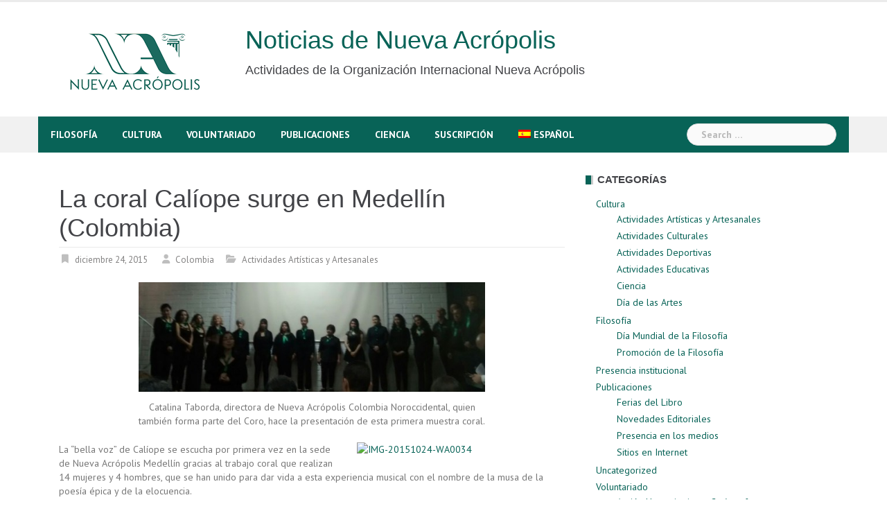

--- FILE ---
content_type: text/html; charset=UTF-8
request_url: https://news.acropolis.org/es/2015/la-coral-caliope-surge-en-medellin-colombia/
body_size: 15779
content:
<!DOCTYPE html>
<html lang="es-ES">
<head>
<meta charset="UTF-8">
<meta name="viewport" content="width=device-width, initial-scale=1">
<link rel="profile" href="https://gmpg.org/xfn/11">
<link rel="pingback" href="https://news.acropolis.org/xmlrpc.php">

<meta name='robots' content='index, follow, max-image-preview:large, max-snippet:-1, max-video-preview:-1' />
<link rel="alternate" hreflang="es-es" href="https://news.acropolis.org/es/2015/la-coral-caliope-surge-en-medellin-colombia/" />
<link rel="alternate" hreflang="en-us" href="https://news.acropolis.org/2016/the-calliope-choir-performs-in-medellin-colombia/" />
<link rel="alternate" hreflang="x-default" href="https://news.acropolis.org/2016/the-calliope-choir-performs-in-medellin-colombia/" />

	<!-- This site is optimized with the Yoast SEO plugin v26.8 - https://yoast.com/product/yoast-seo-wordpress/ -->
	<title>La coral Calíope surge en Medellín (Colombia) - Noticias de Nueva Acrópolis</title>
	<link rel="canonical" href="https://news.acropolis.org/2016/the-calliope-choir-performs-in-medellin-colombia/" />
	<meta name="twitter:card" content="summary_large_image" />
	<meta name="twitter:title" content="La coral Calíope surge en Medellín (Colombia) - Noticias de Nueva Acrópolis" />
	<meta name="twitter:description" content="La &#8220;bella voz&#8221; de Calíope se escucha por primera vez en la sede de Nueva Acrópolis Medellín gracias al trabajo coral que realizan 14 mujeres y 4 hombres, que se han [&hellip;]" />
	<meta name="twitter:image" content="https://news.acropolis.org/wp-content/uploads/2015/12/IMG-20151024-WA0033.jpg" />
	<meta name="twitter:label1" content="Escrito por" />
	<meta name="twitter:data1" content="Colombia" />
	<meta name="twitter:label2" content="Tiempo de lectura" />
	<meta name="twitter:data2" content="1 minute" />
	<script type="application/ld+json" class="yoast-schema-graph">{"@context":"https://schema.org","@graph":[{"@type":"Article","@id":"https://news.acropolis.org/2016/the-calliope-choir-performs-in-medellin-colombia/#article","isPartOf":{"@id":"https://news.acropolis.org/2016/the-calliope-choir-performs-in-medellin-colombia/"},"author":{"name":"Colombia","@id":"https://news.acropolis.org/#/schema/person/34a71b82a591a112f5fef5f84e884328"},"headline":"La coral Calíope surge en Medellín (Colombia)","datePublished":"2015-12-24T17:26:34+00:00","mainEntityOfPage":{"@id":"https://news.acropolis.org/2016/the-calliope-choir-performs-in-medellin-colombia/"},"wordCount":167,"commentCount":0,"image":{"@id":"https://news.acropolis.org/2016/the-calliope-choir-performs-in-medellin-colombia/#primaryimage"},"thumbnailUrl":"https://news.acropolis.org/wp-content/uploads/2015/12/IMG-20151024-WA0033.jpg","keywords":["Calíope","coros","Nueva Acrópolis Colombia","Nueva Acrópolis Medellín"],"articleSection":["Actividades Artísticas y Artesanales"],"inLanguage":"es-ES","potentialAction":[{"@type":"CommentAction","name":"Comment","target":["https://news.acropolis.org/2016/the-calliope-choir-performs-in-medellin-colombia/#respond"]}]},{"@type":"WebPage","@id":"https://news.acropolis.org/2016/the-calliope-choir-performs-in-medellin-colombia/","url":"https://news.acropolis.org/2016/the-calliope-choir-performs-in-medellin-colombia/","name":"La coral Calíope surge en Medellín (Colombia) - Noticias de Nueva Acrópolis","isPartOf":{"@id":"https://news.acropolis.org/#website"},"primaryImageOfPage":{"@id":"https://news.acropolis.org/2016/the-calliope-choir-performs-in-medellin-colombia/#primaryimage"},"image":{"@id":"https://news.acropolis.org/2016/the-calliope-choir-performs-in-medellin-colombia/#primaryimage"},"thumbnailUrl":"https://news.acropolis.org/wp-content/uploads/2015/12/IMG-20151024-WA0033.jpg","datePublished":"2015-12-24T17:26:34+00:00","author":{"@id":"https://news.acropolis.org/#/schema/person/34a71b82a591a112f5fef5f84e884328"},"breadcrumb":{"@id":"https://news.acropolis.org/2016/the-calliope-choir-performs-in-medellin-colombia/#breadcrumb"},"inLanguage":"es-ES","potentialAction":[{"@type":"ReadAction","target":["https://news.acropolis.org/2016/the-calliope-choir-performs-in-medellin-colombia/"]}]},{"@type":"ImageObject","inLanguage":"es-ES","@id":"https://news.acropolis.org/2016/the-calliope-choir-performs-in-medellin-colombia/#primaryimage","url":"https://news.acropolis.org/wp-content/uploads/2015/12/IMG-20151024-WA0033.jpg","contentUrl":"https://news.acropolis.org/wp-content/uploads/2015/12/IMG-20151024-WA0033.jpg","width":1296,"height":410},{"@type":"BreadcrumbList","@id":"https://news.acropolis.org/2016/the-calliope-choir-performs-in-medellin-colombia/#breadcrumb","itemListElement":[{"@type":"ListItem","position":1,"name":"Portada","item":"https://news.acropolis.org/"},{"@type":"ListItem","position":2,"name":"La coral Calíope surge en Medellín (Colombia)"}]},{"@type":"WebSite","@id":"https://news.acropolis.org/#website","url":"https://news.acropolis.org/","name":"Noticias de Nueva Acrópolis","description":"Actividades de la Organización Internacional Nueva Acrópolis","potentialAction":[{"@type":"SearchAction","target":{"@type":"EntryPoint","urlTemplate":"https://news.acropolis.org/?s={search_term_string}"},"query-input":{"@type":"PropertyValueSpecification","valueRequired":true,"valueName":"search_term_string"}}],"inLanguage":"es-ES"},{"@type":"Person","@id":"https://news.acropolis.org/#/schema/person/34a71b82a591a112f5fef5f84e884328","name":"Colombia","image":{"@type":"ImageObject","inLanguage":"es-ES","@id":"https://news.acropolis.org/#/schema/person/image/","url":"https://news.acropolis.org/wp-content/uploads/2017/05/COL.png","contentUrl":"https://news.acropolis.org/wp-content/uploads/2017/05/COL.png","caption":"Colombia"},"url":"https://news.acropolis.org/es/author/oinacol/"}]}</script>
	<!-- / Yoast SEO plugin. -->


<link rel='dns-prefetch' href='//www.googletagmanager.com' />
<link rel='dns-prefetch' href='//fonts.googleapis.com' />
<link rel='dns-prefetch' href='//cdnjs.cloudflare.com' />
<link rel="alternate" type="application/rss+xml" title="Noticias de Nueva Acrópolis &raquo; Feed" href="https://news.acropolis.org/es/feed/" />
<link rel="alternate" type="application/rss+xml" title="Noticias de Nueva Acrópolis &raquo; RSS de los comentarios" href="https://news.acropolis.org/es/comments/feed/" />
<link rel="alternate" type="application/rss+xml" title="Noticias de Nueva Acrópolis &raquo; La coral Calíope surge en Medellín (Colombia) RSS de los comentarios" href="https://news.acropolis.org/es/2015/la-coral-caliope-surge-en-medellin-colombia/feed/" />
<link rel="alternate" title="oEmbed (JSON)" type="application/json+oembed" href="https://news.acropolis.org/es/wp-json/oembed/1.0/embed?url=https%3A%2F%2Fnews.acropolis.org%2Fes%2F2015%2Fla-coral-caliope-surge-en-medellin-colombia%2F" />
<link rel="alternate" title="oEmbed (XML)" type="text/xml+oembed" href="https://news.acropolis.org/es/wp-json/oembed/1.0/embed?url=https%3A%2F%2Fnews.acropolis.org%2Fes%2F2015%2Fla-coral-caliope-surge-en-medellin-colombia%2F&#038;format=xml" />
<style id='wp-img-auto-sizes-contain-inline-css' type='text/css'>
img:is([sizes=auto i],[sizes^="auto," i]){contain-intrinsic-size:3000px 1500px}
/*# sourceURL=wp-img-auto-sizes-contain-inline-css */
</style>
<link rel='stylesheet' id='newsanchor-bootstrap-css' href='https://news.acropolis.org/wp-content/themes/newsanchor/css/bootstrap/bootstrap.min.css?ver=1' type='text/css' media='all' />
<style id='wp-emoji-styles-inline-css' type='text/css'>

	img.wp-smiley, img.emoji {
		display: inline !important;
		border: none !important;
		box-shadow: none !important;
		height: 1em !important;
		width: 1em !important;
		margin: 0 0.07em !important;
		vertical-align: -0.1em !important;
		background: none !important;
		padding: 0 !important;
	}
/*# sourceURL=wp-emoji-styles-inline-css */
</style>
<link rel='stylesheet' id='wp-block-library-css' href='https://news.acropolis.org/wp-includes/css/dist/block-library/style.min.css?ver=6.9' type='text/css' media='all' />
<style id='wp-block-paragraph-inline-css' type='text/css'>
.is-small-text{font-size:.875em}.is-regular-text{font-size:1em}.is-large-text{font-size:2.25em}.is-larger-text{font-size:3em}.has-drop-cap:not(:focus):first-letter{float:left;font-size:8.4em;font-style:normal;font-weight:100;line-height:.68;margin:.05em .1em 0 0;text-transform:uppercase}body.rtl .has-drop-cap:not(:focus):first-letter{float:none;margin-left:.1em}p.has-drop-cap.has-background{overflow:hidden}:root :where(p.has-background){padding:1.25em 2.375em}:where(p.has-text-color:not(.has-link-color)) a{color:inherit}p.has-text-align-left[style*="writing-mode:vertical-lr"],p.has-text-align-right[style*="writing-mode:vertical-rl"]{rotate:180deg}
/*# sourceURL=https://news.acropolis.org/wp-includes/blocks/paragraph/style.min.css */
</style>
<style id='global-styles-inline-css' type='text/css'>
:root{--wp--preset--aspect-ratio--square: 1;--wp--preset--aspect-ratio--4-3: 4/3;--wp--preset--aspect-ratio--3-4: 3/4;--wp--preset--aspect-ratio--3-2: 3/2;--wp--preset--aspect-ratio--2-3: 2/3;--wp--preset--aspect-ratio--16-9: 16/9;--wp--preset--aspect-ratio--9-16: 9/16;--wp--preset--color--black: #000000;--wp--preset--color--cyan-bluish-gray: #abb8c3;--wp--preset--color--white: #ffffff;--wp--preset--color--pale-pink: #f78da7;--wp--preset--color--vivid-red: #cf2e2e;--wp--preset--color--luminous-vivid-orange: #ff6900;--wp--preset--color--luminous-vivid-amber: #fcb900;--wp--preset--color--light-green-cyan: #7bdcb5;--wp--preset--color--vivid-green-cyan: #00d084;--wp--preset--color--pale-cyan-blue: #8ed1fc;--wp--preset--color--vivid-cyan-blue: #0693e3;--wp--preset--color--vivid-purple: #9b51e0;--wp--preset--gradient--vivid-cyan-blue-to-vivid-purple: linear-gradient(135deg,rgb(6,147,227) 0%,rgb(155,81,224) 100%);--wp--preset--gradient--light-green-cyan-to-vivid-green-cyan: linear-gradient(135deg,rgb(122,220,180) 0%,rgb(0,208,130) 100%);--wp--preset--gradient--luminous-vivid-amber-to-luminous-vivid-orange: linear-gradient(135deg,rgb(252,185,0) 0%,rgb(255,105,0) 100%);--wp--preset--gradient--luminous-vivid-orange-to-vivid-red: linear-gradient(135deg,rgb(255,105,0) 0%,rgb(207,46,46) 100%);--wp--preset--gradient--very-light-gray-to-cyan-bluish-gray: linear-gradient(135deg,rgb(238,238,238) 0%,rgb(169,184,195) 100%);--wp--preset--gradient--cool-to-warm-spectrum: linear-gradient(135deg,rgb(74,234,220) 0%,rgb(151,120,209) 20%,rgb(207,42,186) 40%,rgb(238,44,130) 60%,rgb(251,105,98) 80%,rgb(254,248,76) 100%);--wp--preset--gradient--blush-light-purple: linear-gradient(135deg,rgb(255,206,236) 0%,rgb(152,150,240) 100%);--wp--preset--gradient--blush-bordeaux: linear-gradient(135deg,rgb(254,205,165) 0%,rgb(254,45,45) 50%,rgb(107,0,62) 100%);--wp--preset--gradient--luminous-dusk: linear-gradient(135deg,rgb(255,203,112) 0%,rgb(199,81,192) 50%,rgb(65,88,208) 100%);--wp--preset--gradient--pale-ocean: linear-gradient(135deg,rgb(255,245,203) 0%,rgb(182,227,212) 50%,rgb(51,167,181) 100%);--wp--preset--gradient--electric-grass: linear-gradient(135deg,rgb(202,248,128) 0%,rgb(113,206,126) 100%);--wp--preset--gradient--midnight: linear-gradient(135deg,rgb(2,3,129) 0%,rgb(40,116,252) 100%);--wp--preset--font-size--small: 13px;--wp--preset--font-size--medium: 20px;--wp--preset--font-size--large: 36px;--wp--preset--font-size--x-large: 42px;--wp--preset--spacing--20: 0.44rem;--wp--preset--spacing--30: 0.67rem;--wp--preset--spacing--40: 1rem;--wp--preset--spacing--50: 1.5rem;--wp--preset--spacing--60: 2.25rem;--wp--preset--spacing--70: 3.38rem;--wp--preset--spacing--80: 5.06rem;--wp--preset--shadow--natural: 6px 6px 9px rgba(0, 0, 0, 0.2);--wp--preset--shadow--deep: 12px 12px 50px rgba(0, 0, 0, 0.4);--wp--preset--shadow--sharp: 6px 6px 0px rgba(0, 0, 0, 0.2);--wp--preset--shadow--outlined: 6px 6px 0px -3px rgb(255, 255, 255), 6px 6px rgb(0, 0, 0);--wp--preset--shadow--crisp: 6px 6px 0px rgb(0, 0, 0);}:where(.is-layout-flex){gap: 0.5em;}:where(.is-layout-grid){gap: 0.5em;}body .is-layout-flex{display: flex;}.is-layout-flex{flex-wrap: wrap;align-items: center;}.is-layout-flex > :is(*, div){margin: 0;}body .is-layout-grid{display: grid;}.is-layout-grid > :is(*, div){margin: 0;}:where(.wp-block-columns.is-layout-flex){gap: 2em;}:where(.wp-block-columns.is-layout-grid){gap: 2em;}:where(.wp-block-post-template.is-layout-flex){gap: 1.25em;}:where(.wp-block-post-template.is-layout-grid){gap: 1.25em;}.has-black-color{color: var(--wp--preset--color--black) !important;}.has-cyan-bluish-gray-color{color: var(--wp--preset--color--cyan-bluish-gray) !important;}.has-white-color{color: var(--wp--preset--color--white) !important;}.has-pale-pink-color{color: var(--wp--preset--color--pale-pink) !important;}.has-vivid-red-color{color: var(--wp--preset--color--vivid-red) !important;}.has-luminous-vivid-orange-color{color: var(--wp--preset--color--luminous-vivid-orange) !important;}.has-luminous-vivid-amber-color{color: var(--wp--preset--color--luminous-vivid-amber) !important;}.has-light-green-cyan-color{color: var(--wp--preset--color--light-green-cyan) !important;}.has-vivid-green-cyan-color{color: var(--wp--preset--color--vivid-green-cyan) !important;}.has-pale-cyan-blue-color{color: var(--wp--preset--color--pale-cyan-blue) !important;}.has-vivid-cyan-blue-color{color: var(--wp--preset--color--vivid-cyan-blue) !important;}.has-vivid-purple-color{color: var(--wp--preset--color--vivid-purple) !important;}.has-black-background-color{background-color: var(--wp--preset--color--black) !important;}.has-cyan-bluish-gray-background-color{background-color: var(--wp--preset--color--cyan-bluish-gray) !important;}.has-white-background-color{background-color: var(--wp--preset--color--white) !important;}.has-pale-pink-background-color{background-color: var(--wp--preset--color--pale-pink) !important;}.has-vivid-red-background-color{background-color: var(--wp--preset--color--vivid-red) !important;}.has-luminous-vivid-orange-background-color{background-color: var(--wp--preset--color--luminous-vivid-orange) !important;}.has-luminous-vivid-amber-background-color{background-color: var(--wp--preset--color--luminous-vivid-amber) !important;}.has-light-green-cyan-background-color{background-color: var(--wp--preset--color--light-green-cyan) !important;}.has-vivid-green-cyan-background-color{background-color: var(--wp--preset--color--vivid-green-cyan) !important;}.has-pale-cyan-blue-background-color{background-color: var(--wp--preset--color--pale-cyan-blue) !important;}.has-vivid-cyan-blue-background-color{background-color: var(--wp--preset--color--vivid-cyan-blue) !important;}.has-vivid-purple-background-color{background-color: var(--wp--preset--color--vivid-purple) !important;}.has-black-border-color{border-color: var(--wp--preset--color--black) !important;}.has-cyan-bluish-gray-border-color{border-color: var(--wp--preset--color--cyan-bluish-gray) !important;}.has-white-border-color{border-color: var(--wp--preset--color--white) !important;}.has-pale-pink-border-color{border-color: var(--wp--preset--color--pale-pink) !important;}.has-vivid-red-border-color{border-color: var(--wp--preset--color--vivid-red) !important;}.has-luminous-vivid-orange-border-color{border-color: var(--wp--preset--color--luminous-vivid-orange) !important;}.has-luminous-vivid-amber-border-color{border-color: var(--wp--preset--color--luminous-vivid-amber) !important;}.has-light-green-cyan-border-color{border-color: var(--wp--preset--color--light-green-cyan) !important;}.has-vivid-green-cyan-border-color{border-color: var(--wp--preset--color--vivid-green-cyan) !important;}.has-pale-cyan-blue-border-color{border-color: var(--wp--preset--color--pale-cyan-blue) !important;}.has-vivid-cyan-blue-border-color{border-color: var(--wp--preset--color--vivid-cyan-blue) !important;}.has-vivid-purple-border-color{border-color: var(--wp--preset--color--vivid-purple) !important;}.has-vivid-cyan-blue-to-vivid-purple-gradient-background{background: var(--wp--preset--gradient--vivid-cyan-blue-to-vivid-purple) !important;}.has-light-green-cyan-to-vivid-green-cyan-gradient-background{background: var(--wp--preset--gradient--light-green-cyan-to-vivid-green-cyan) !important;}.has-luminous-vivid-amber-to-luminous-vivid-orange-gradient-background{background: var(--wp--preset--gradient--luminous-vivid-amber-to-luminous-vivid-orange) !important;}.has-luminous-vivid-orange-to-vivid-red-gradient-background{background: var(--wp--preset--gradient--luminous-vivid-orange-to-vivid-red) !important;}.has-very-light-gray-to-cyan-bluish-gray-gradient-background{background: var(--wp--preset--gradient--very-light-gray-to-cyan-bluish-gray) !important;}.has-cool-to-warm-spectrum-gradient-background{background: var(--wp--preset--gradient--cool-to-warm-spectrum) !important;}.has-blush-light-purple-gradient-background{background: var(--wp--preset--gradient--blush-light-purple) !important;}.has-blush-bordeaux-gradient-background{background: var(--wp--preset--gradient--blush-bordeaux) !important;}.has-luminous-dusk-gradient-background{background: var(--wp--preset--gradient--luminous-dusk) !important;}.has-pale-ocean-gradient-background{background: var(--wp--preset--gradient--pale-ocean) !important;}.has-electric-grass-gradient-background{background: var(--wp--preset--gradient--electric-grass) !important;}.has-midnight-gradient-background{background: var(--wp--preset--gradient--midnight) !important;}.has-small-font-size{font-size: var(--wp--preset--font-size--small) !important;}.has-medium-font-size{font-size: var(--wp--preset--font-size--medium) !important;}.has-large-font-size{font-size: var(--wp--preset--font-size--large) !important;}.has-x-large-font-size{font-size: var(--wp--preset--font-size--x-large) !important;}
/*# sourceURL=global-styles-inline-css */
</style>

<style id='classic-theme-styles-inline-css' type='text/css'>
/*! This file is auto-generated */
.wp-block-button__link{color:#fff;background-color:#32373c;border-radius:9999px;box-shadow:none;text-decoration:none;padding:calc(.667em + 2px) calc(1.333em + 2px);font-size:1.125em}.wp-block-file__button{background:#32373c;color:#fff;text-decoration:none}
/*# sourceURL=/wp-includes/css/classic-themes.min.css */
</style>
<link rel='stylesheet' id='mpp_gutenberg-css' href='https://news.acropolis.org/wp-content/plugins/profile-builder/add-ons-free/user-profile-picture/dist/blocks.style.build.css?ver=2.6.0' type='text/css' media='all' />
<link rel='stylesheet' id='wpml-legacy-horizontal-list-0-css' href='https://news.acropolis.org/wp-content/plugins/sitepress-multilingual-cms/templates/language-switchers/legacy-list-horizontal/style.min.css?ver=1' type='text/css' media='all' />
<style id='wpml-legacy-horizontal-list-0-inline-css' type='text/css'>
.wpml-ls-statics-footer{background-color:#ffffff;}.wpml-ls-statics-footer, .wpml-ls-statics-footer .wpml-ls-sub-menu, .wpml-ls-statics-footer a {border-color:#cdcdcd;}.wpml-ls-statics-footer a, .wpml-ls-statics-footer .wpml-ls-sub-menu a, .wpml-ls-statics-footer .wpml-ls-sub-menu a:link, .wpml-ls-statics-footer li:not(.wpml-ls-current-language) .wpml-ls-link, .wpml-ls-statics-footer li:not(.wpml-ls-current-language) .wpml-ls-link:link {color:#444444;background-color:#ffffff;}.wpml-ls-statics-footer .wpml-ls-sub-menu a:hover,.wpml-ls-statics-footer .wpml-ls-sub-menu a:focus, .wpml-ls-statics-footer .wpml-ls-sub-menu a:link:hover, .wpml-ls-statics-footer .wpml-ls-sub-menu a:link:focus {color:#000000;background-color:#eeeeee;}.wpml-ls-statics-footer .wpml-ls-current-language > a {color:#444444;background-color:#ffffff;}.wpml-ls-statics-footer .wpml-ls-current-language:hover>a, .wpml-ls-statics-footer .wpml-ls-current-language>a:focus {color:#000000;background-color:#eeeeee;}
/*# sourceURL=wpml-legacy-horizontal-list-0-inline-css */
</style>
<link rel='stylesheet' id='wpml-legacy-vertical-list-0-css' href='https://news.acropolis.org/wp-content/plugins/sitepress-multilingual-cms/templates/language-switchers/legacy-list-vertical/style.min.css?ver=1' type='text/css' media='all' />
<style id='wpml-legacy-vertical-list-0-inline-css' type='text/css'>
.wpml-ls-statics-shortcode_actions{background-color:#eeeeee;}.wpml-ls-statics-shortcode_actions, .wpml-ls-statics-shortcode_actions .wpml-ls-sub-menu, .wpml-ls-statics-shortcode_actions a {border-color:#cdcdcd;}.wpml-ls-statics-shortcode_actions a, .wpml-ls-statics-shortcode_actions .wpml-ls-sub-menu a, .wpml-ls-statics-shortcode_actions .wpml-ls-sub-menu a:link, .wpml-ls-statics-shortcode_actions li:not(.wpml-ls-current-language) .wpml-ls-link, .wpml-ls-statics-shortcode_actions li:not(.wpml-ls-current-language) .wpml-ls-link:link {color:#444444;background-color:#ffffff;}.wpml-ls-statics-shortcode_actions .wpml-ls-sub-menu a:hover,.wpml-ls-statics-shortcode_actions .wpml-ls-sub-menu a:focus, .wpml-ls-statics-shortcode_actions .wpml-ls-sub-menu a:link:hover, .wpml-ls-statics-shortcode_actions .wpml-ls-sub-menu a:link:focus {color:#000000;background-color:#eeeeee;}.wpml-ls-statics-shortcode_actions .wpml-ls-current-language > a {color:#444444;background-color:#ffffff;}.wpml-ls-statics-shortcode_actions .wpml-ls-current-language:hover>a, .wpml-ls-statics-shortcode_actions .wpml-ls-current-language>a:focus {color:#000000;background-color:#eeeeee;}
/*# sourceURL=wpml-legacy-vertical-list-0-inline-css */
</style>
<link rel='stylesheet' id='wpml-legacy-post-translations-0-css' href='https://news.acropolis.org/wp-content/plugins/sitepress-multilingual-cms/templates/language-switchers/legacy-post-translations/style.min.css?ver=1' type='text/css' media='all' />
<link rel='stylesheet' id='wpml-menu-item-0-css' href='https://news.acropolis.org/wp-content/plugins/sitepress-multilingual-cms/templates/language-switchers/menu-item/style.min.css?ver=1' type='text/css' media='all' />
<link rel='stylesheet' id='newsanchor-body-fonts-css' href='//fonts.googleapis.com/css?family=PT+Sans%3A400%2C700&#038;ver=6.9' type='text/css' media='all' />
<link rel='stylesheet' id='newsanchor-headings-fonts-css' href='//fonts.googleapis.com/css?family=Optima%3A400%2C700&#038;ver=6.9' type='text/css' media='all' />
<link rel='stylesheet' id='newsanchor-style-css' href='https://news.acropolis.org/wp-content/themes/newsanchor/style.css?ver=6.9' type='text/css' media='all' />
<style id='newsanchor-style-inline-css' type='text/css'>
h1, h2, h3, h4, h5, h6, .widget-categories li a, .roll-posts-carousel .item .text-over a, blockquote, .newsanchor_recent_comments .comment, .tabs .comments .comment { font-family:'Optima', sans-serif;}
.site-title { font-size:32px; }
.site-description { font-size:15px; }
h1 { font-size:52px; }
h2 { font-size:42px; }
h3 { font-size:32px; }
h4 { font-size:25px; }
h5 { font-size:20px; }
h6 { font-size:18px; }
body { font-size:14px; }
.site-title a,.site-title a:hover,.roll-title a:hover,.lastest-posts .content-left h3 a:hover,.lastest-posts .content-right h3 a:hover,.activity span a:hover,.activity span a:hover:before,.recent_posts_b .post h3 a:hover,.recent_posts_b .sub-post .content h3 a:hover,.recent_posts_b .sub-post .date a:hover,.recent_posts_b.type2 .sub-post h3 a:hover,.video-post .content h3 a:hover,.social-navigation li a:hover,a,.btn-menu:hover:before,.post-item .content-entry h3 a:hover,.site-main .content-entry h3 a:hover,.newsanchor_recent_posts_widget ul h3 a:hover,.newsanchor_recent_posts_widget ul .date a:hover,.tabs .comments p a:hover,.tabs .pop-posts .text h3 a:hover,.tabs .pop-posts .text .date a:hover,.widget-socials .socials li a:hover,.widget-most-popular h3 a:hover,.widget-categories li a:hover,.single .meta-post span a:hover,.single .meta-post span a:hover:before,.single .related-posts .content h3 a:hover,.single .related-posts .date a:hover,.comments-list .comment-text .author a:hover,.footer-widgets .widget-list li a:hover,.top-header .toplink li a:hover { color:#086357}
.roll-posts-carousel .item:hover .text-over,.roll-posts-carousel .owl-nav [class*=owl-],.roll-contact-form .send-wrap input,.roll-title:after,#mainnav ul .top-menu-item-1:hover,button,input[type="button"],input[type="reset"],input[type="submit"],.preloader .pre-bounce1,.preloader .pre-bounce2,#mainnav > ul > li:first-of-type,#login-modal .submit-login input,#signup-modal .submit-login input,.sidebar .widget-title:before,.tabs .menu-tab li.active a:after,.widget-subscribe #subscribe-button,.single .tags-post a:hover,.single .share-post .socials a,.comment-respond .submit-comment input,.footer-widgets .widget-social .social-list a:hover,.tagcloud a:hover,.go-top,.search-header .mobi-searchform { background-color:#086357}
blockquote,.tagcloud a:hover { border-color:#086357}
.site-description { color:#424347}
.top-header,.main-header { background-color:#ffffff}
.bottom-header .header-nav { background-color:#086357;}
#mainnav ul .top-menu-item-2:hover { background-color:#fe2d18;}
#mainnav ul .top-menu-item-3:hover { background-color:#91ce29;}
#mainnav ul .top-menu-item-4:hover { background-color:#ff9600;}
#mainnav ul .top-menu-item-5:hover { background-color:#b22234;}
#mainnav ul .top-menu-item-0:hover { background-color:#c71c77;}
body { color:#767676}
.site-info { background-color:#086357}
.footer-widgets.widget-area,.footer-widgets.widget-area a { color:#949494}
.footer-widgets { background-color:#086357}

/*# sourceURL=newsanchor-style-inline-css */
</style>
<link rel='stylesheet' id='newsanchor-font-awesome-css' href='https://news.acropolis.org/wp-content/themes/newsanchor/fonts/font-awesome.min.css?ver=6.9' type='text/css' media='all' />
<link rel='stylesheet' id='font-awesome-css' href='https://cdnjs.cloudflare.com/ajax/libs/font-awesome/6.0.0-beta3/css/all.min.css?ver=6.9' type='text/css' media='all' />
<link rel='stylesheet' id='newsletter-css' href='https://news.acropolis.org/wp-content/plugins/newsletter/style.css?ver=9.1.1' type='text/css' media='all' />
<link rel='stylesheet' id='wppb_stylesheet-css' href='https://news.acropolis.org/wp-content/plugins/profile-builder/assets/css/style-front-end.css?ver=3.15.2' type='text/css' media='all' />
<script type="text/javascript" src="https://news.acropolis.org/wp-includes/js/jquery/jquery.min.js?ver=3.7.1" id="jquery-core-js"></script>
<script type="text/javascript" src="https://news.acropolis.org/wp-includes/js/jquery/jquery-migrate.min.js?ver=3.4.1" id="jquery-migrate-js"></script>
<script type="text/javascript" src="https://news.acropolis.org/wp-content/themes/newsanchor/js/owl.carousel.min.js?ver=1" id="newsanchor-owl-script-js"></script>

<!-- Fragmento de código de la etiqueta de Google (gtag.js) añadida por Site Kit -->
<!-- Fragmento de código de Google Analytics añadido por Site Kit -->
<script type="text/javascript" src="https://www.googletagmanager.com/gtag/js?id=G-C2R6JNF3JC" id="google_gtagjs-js" async></script>
<script type="text/javascript" id="google_gtagjs-js-after">
/* <![CDATA[ */
window.dataLayer = window.dataLayer || [];function gtag(){dataLayer.push(arguments);}
gtag("set","linker",{"domains":["news.acropolis.org"]});
gtag("js", new Date());
gtag("set", "developer_id.dZTNiMT", true);
gtag("config", "G-C2R6JNF3JC");
//# sourceURL=google_gtagjs-js-after
/* ]]> */
</script>
<link rel="https://api.w.org/" href="https://news.acropolis.org/es/wp-json/" /><link rel="alternate" title="JSON" type="application/json" href="https://news.acropolis.org/es/wp-json/wp/v2/posts/18026" /><link rel="EditURI" type="application/rsd+xml" title="RSD" href="https://news.acropolis.org/xmlrpc.php?rsd" />
<meta name="generator" content="WordPress 6.9" />
<link rel='shortlink' href='https://news.acropolis.org/es/?p=18026' />
<meta name="generator" content="WPML ver:4.8.6 stt:1,4,2;" />
<meta name="generator" content="Site Kit by Google 1.170.0" /><!--[if lt IE 9]>
<script src="https://news.acropolis.org/wp-content/themes/newsanchor/js/html5shiv.js"></script>
<![endif]-->
		<style type="text/css" id="wp-custom-css">
			.site-title {
    font-size: 38px;
}
.site-description {
    font-size: 18px;
}
.widget_authors ul {
  columns: 2;
  -webkit-columns: 2;
  -moz-columns: 2;
}
.at-share-btn-elements {
	padding-top: 3px;
}
h1 {
  font-size: 36px !important;
}

/*Ponemos la lista de autores en dos columnas*/
.lista-autores {
    display: flex;
    flex-wrap: wrap;
    list-style-type: none;
    padding: 0;
}

.lista-autores li.autor {
    width: 50%; /* Dos columnas */
    display: flex;
    align-items: center;
    margin-bottom: 2px;
}

.lista-autores li.autor img {
    margin-right: 10px;
    border-radius: 0;
    width: 35px;
    height: auto;
}

.lista-autores a {
    text-decoration: none;
}

.lista-autores li.autor a {
    font-size: 13px;
    line-height: 1.1;
}
		</style>
		</head>

<body class="wp-singular post-template-default single single-post postid-18026 single-format-standard wp-theme-newsanchor group-blog">
<div class="preloader">
    <div class="spinner">
        <div class="pre-bounce1"></div>
        <div class="pre-bounce2"></div>
    </div>
</div>
<div id="page" class="hfeed site">
	<a class="skip-link screen-reader-text" href="#content">Skip to content</a>

   	<header id="header" class="header">
	   	<div class="top-header">
	   		<div class="container">
						   					
			</div>
	   	</div><!-- /.top-header -->

	   	<div class="main-header">
			<div class="container">
				<div class="row">
					<div class="col-md-9">
		              	<div id="logo" class="logo">
				        				        	<div id="logo2" class="logo" style="float:left; padding-right: 30px;">
				        		<a href="https://news.acropolis.org"><img src="https://news.acropolis.org/wp-content/uploads/2025/12/Logo-OINA-2025-verde-250x144-1-e1765789552652.png" /></a>&nbsp;
			        		</div>
				        	<div id="title" class="logo">
								<h1 class="site-title"><a href="https://news.acropolis.org/es/" rel="home">Noticias de Nueva Acrópolis</a></h1>
								<h2 class="site-description">Actividades de la Organización Internacional Nueva Acrópolis</h2>	        
			        		</div>
				        		            	</div>
		            </div>

		            	            </div>
	         </div>
	   	</div><!-- /.main-header -->

		<div class="bottom-header">
			<div class="container">
				<div class="row">
					<div class="col-md-12">
						<div class="header-nav clearfix">
							<div class="btn-menu"></div><!-- //mobile menu button -->
							<nav id="mainnav" class="mainnav">
								<ul id="primary-menu" class="clearfix"><li id="menu-item-37548" class="menu-item menu-item-type-taxonomy menu-item-object-category menu-item-37548 top-menu-item-1"><a href="https://news.acropolis.org/es/category/filosofia/">Filosofía</a></li>
<li id="menu-item-37549" class="menu-item menu-item-type-taxonomy menu-item-object-category current-post-ancestor menu-item-37549 top-menu-item-2"><a href="https://news.acropolis.org/es/category/cultura/">Cultura</a></li>
<li id="menu-item-37550" class="menu-item menu-item-type-taxonomy menu-item-object-category menu-item-37550 top-menu-item-3"><a href="https://news.acropolis.org/es/category/voluntariado/">Voluntariado</a></li>
<li id="menu-item-37551" class="menu-item menu-item-type-taxonomy menu-item-object-category menu-item-37551 top-menu-item-4"><a href="https://news.acropolis.org/es/category/publicaciones/">Publicaciones</a></li>
<li id="menu-item-37552" class="menu-item menu-item-type-taxonomy menu-item-object-category menu-item-37552 top-menu-item-5"><a href="https://news.acropolis.org/es/category/cultura/ciencia/">Ciencia</a></li>
<li id="menu-item-43522" class="menu-item menu-item-type-post_type menu-item-object-page menu-item-43522 top-menu-item-0"><a href="https://news.acropolis.org/es/suscripcion/">Suscripción</a></li>
<li id="menu-item-wpml-ls-2720-es" class="menu-item-language menu-item-language-current menu-item wpml-ls-slot-2720 wpml-ls-item wpml-ls-item-es wpml-ls-current-language wpml-ls-menu-item wpml-ls-first-item menu-item-type-wpml_ls_menu_item menu-item-object-wpml_ls_menu_item menu-item-has-children menu-item-wpml-ls-2720-es top-menu-item-1"><a href="https://news.acropolis.org/es/2015/la-coral-caliope-surge-en-medellin-colombia/" role="menuitem"><img
            class="wpml-ls-flag"
            src="https://news.acropolis.org/wp-content/plugins/sitepress-multilingual-cms/res/flags/es.png"
            alt=""
            
            
    /><span class="wpml-ls-native" lang="es">Español</span></a>
<ul class="sub-menu">
	<li id="menu-item-wpml-ls-2720-en" class="menu-item-language menu-item wpml-ls-slot-2720 wpml-ls-item wpml-ls-item-en wpml-ls-menu-item wpml-ls-last-item menu-item-type-wpml_ls_menu_item menu-item-object-wpml_ls_menu_item menu-item-wpml-ls-2720-en"><a href="https://news.acropolis.org/2016/the-calliope-choir-performs-in-medellin-colombia/" title="Cambiar a Inglés(English)" aria-label="Cambiar a Inglés(English)" role="menuitem"><img
            class="wpml-ls-flag"
            src="https://news.acropolis.org/wp-content/plugins/sitepress-multilingual-cms/res/flags/en.png"
            alt=""
            
            
    /><span class="wpml-ls-native" lang="en">English</span><span class="wpml-ls-display"><span class="wpml-ls-bracket"> (</span>Inglés<span class="wpml-ls-bracket">)</span></span></a></li>
</ul>
</li>
</ul>							</nav><!-- /nav -->
							<div class="search-header">
								<form role="search" method="get" class="search-form" action="https://news.acropolis.org/es/">
				<label>
					<span class="screen-reader-text">Search for:</span>
					<input type="search" class="search-field" placeholder="Search &hellip;" value="" name="s" />
				</label>
				<input type="submit" class="search-submit" value="Search" />
			</form>							</div>
						</div>
					</div><!-- /.col-md-12 -->
				</div><!-- /.row -->
			</div><!-- /.container -->
		</div><!-- /.bottom-header -->
	</header>

	<div class="page-content">
		<div class="container content-wrapper">
			<div class="row">
				
	<div id="primary" class="content-area col-md-8 ">
		<main id="main" class="site-main" role="main">

		
			
<article id="post-18026" class="post-18026 post type-post status-publish format-standard has-post-thumbnail hentry category-artisticas_artesanales tag-caliope tag-coros tag-nueva-acropolis-colombia tag-nueva-acropolis-medellin clearfix">

	
	<header class="entry-header">
		<h1 class="single-title">La coral Calíope surge en Medellín (Colombia)</h1>
				<div class="meta-post">
			<span class="posted-on date"><a href="https://news.acropolis.org/es/2015/la-coral-caliope-surge-en-medellin-colombia/" rel="bookmark"><time class="entry-date published" datetime="2015-12-24T18:26:34+01:00">diciembre 24, 2015</time><time class="updated" datetime="2015-12-23T18:37:57+01:00">diciembre 23, 2015</time></a></span><span class="byline"> <span class="author vcard"><a class="url fn n" href="https://news.acropolis.org/es/author/oinacol/">Colombia</a></span></span><span class="categories"> <a href="https://news.acropolis.org/es/category/cultura/artisticas_artesanales/" rel="category tag">Actividades Artísticas y Artesanales</a></span>		</div>
				
	</header><!-- .entry-header -->

	<div class="entry-content">
		<figure id="attachment_18025" aria-describedby="caption-attachment-18025" style="width: 500px" class="wp-caption aligncenter"><a href="https://news.acropolis.org/?attachment_id=18025" rel="attachment wp-att-18025"><img fetchpriority="high" decoding="async" class="wp-image-18025" src="https://news.acropolis.org/wp-content/uploads/2015/12/IMG-20151024-WA0033.jpg" alt="IMG-20151024-WA0033" width="500" height="158" srcset="https://news.acropolis.org/wp-content/uploads/2015/12/IMG-20151024-WA0033.jpg 1296w, https://news.acropolis.org/wp-content/uploads/2015/12/IMG-20151024-WA0033-300x95.jpg 300w, https://news.acropolis.org/wp-content/uploads/2015/12/IMG-20151024-WA0033-768x243.jpg 768w, https://news.acropolis.org/wp-content/uploads/2015/12/IMG-20151024-WA0033-1024x324.jpg 1024w, https://news.acropolis.org/wp-content/uploads/2015/12/IMG-20151024-WA0033-600x190.jpg 600w" sizes="(max-width: 500px) 100vw, 500px" /></a><figcaption id="caption-attachment-18025" class="wp-caption-text">Catalina Taborda, directora de Nueva Acrópolis Colombia Noroccidental, quien también forma parte del Coro, hace la presentación de esta primera muestra coral.</figcaption></figure>
<p><a href="http://noticias.acropoliscolombia.org/wp-content/uploads/2015/12/IMG-20151024-WA0034.jpg"><img decoding="async" class="size-medium wp-image-378 alignright" src="http://noticias.acropoliscolombia.org/wp-content/uploads/2015/12/IMG-20151024-WA0034-300x160.jpg" alt="IMG-20151024-WA0034" width="300" height="160" /></a>La &#8220;bella voz&#8221; de Calíope se escucha por primera vez en la sede de Nueva Acrópolis Medellín gracias al trabajo coral que realizan 14 mujeres y 4 hombres, que se han unido para dar vida a esta experiencia musical con el nombre de la musa de la poesía épica y de la elocuencia.</p>
<p>Los integrantes del coro Calíope, destacan el compartir con otras personas que juntas se van dando cuenta de la evolución de sus propios procesos, ser conscientes de cómo el oído aprende y cómo la voz va sacando lo mejor de sí. Cómo a través de la música se pueden transmitir emociones muy profundas y conectarse con algo más que la misma cotidianidad.</p>
			</div><!-- .entry-content -->

	<footer class="entry-footer">
		<span class="tags-post">Etiquetado <a href="https://news.acropolis.org/es/tag/caliope/" rel="tag">Calíope</a> <a href="https://news.acropolis.org/es/tag/coros/" rel="tag">coros</a> <a href="https://news.acropolis.org/es/tag/nueva-acropolis-colombia/" rel="tag">Nueva Acrópolis Colombia</a> <a href="https://news.acropolis.org/es/tag/nueva-acropolis-medellin/" rel="tag">Nueva Acrópolis Medellín</a></span>	</footer><!-- .entry-footer -->
</article><!-- #post-## -->

			
	<nav class="navigation post-navigation" aria-label="Entradas">
		<h2 class="screen-reader-text">Post navigation</h2>
		<div class="nav-links"><div class="nav-previous"><a href="https://news.acropolis.org/es/2015/universidad-internacional-de-florida-dias-comunitarios-miami-usa/" rel="prev">Universidad Internacional de Florida, días comunitarios (Miami, USA)</a></div><div class="nav-next"><a href="https://news.acropolis.org/es/2015/taller-el-lenguaje-de-los-simbolos-bulgaria/" rel="next">Taller &#8220;El lenguaje de los símbolos&#8221; (Bulgaria)</a></div></div>
	</nav>
			
<div id="comments" class="comments-area comment-post">

	
	
	
		<div id="respond" class="comment-respond">
		<h3 id="reply-title" class="comment-reply-title">Deja un comentario <small><a rel="nofollow" id="cancel-comment-reply-link" href="/es/2015/la-coral-caliope-surge-en-medellin-colombia/#respond" style="display:none;">Cancelar respuesta</a></small></h3><form action="https://news.acropolis.org/wp-comments-post.php" method="post" id="commentform" class="comment-form"><p class="comment-form-comment"><label for="comment">Comentario <span class="required">*</span></label> <textarea id="comment" name="comment" cols="45" rows="8" maxlength="65525" required></textarea></p><input name="wpml_language_code" type="hidden" value="es" /><p class="comment-form-author"><label for="author">Nombre <span class="required">*</span></label> <input id="author" name="author" type="text" value="" size="30" maxlength="245" autocomplete="name" required /></p>
<p class="comment-form-email"><label for="email">Correo electrónico <span class="required">*</span></label> <input id="email" name="email" type="email" value="" size="30" maxlength="100" autocomplete="email" required /></p>
<p class="comment-form-url"><label for="url">Web</label> <input id="url" name="url" type="url" value="" size="30" maxlength="200" autocomplete="url" /></p>
<p class="form-submit"><input name="submit" type="submit" id="submit" class="submit" value="Publicar comentario" /> <input type='hidden' name='comment_post_ID' value='18026' id='comment_post_ID' />
<input type='hidden' name='comment_parent' id='comment_parent' value='0' />
</p><p style="display: none;"><input type="hidden" id="akismet_comment_nonce" name="akismet_comment_nonce" value="c517b6ae80" /></p><p style="display: none !important;" class="akismet-fields-container" data-prefix="ak_"><label>&#916;<textarea name="ak_hp_textarea" cols="45" rows="8" maxlength="100"></textarea></label><input type="hidden" id="ak_js_1" name="ak_js" value="95"/><script>document.getElementById( "ak_js_1" ).setAttribute( "value", ( new Date() ).getTime() );</script></p></form>	</div><!-- #respond -->
	
</div><!-- #comments -->

		
		</main><!-- #main -->
	</div><!-- #primary -->


<div id="secondary" class="sidebar col-md-4" role="complementary">
	<aside id="categories-3" class="widget widget_categories"><h5 class="widget-title">Categorías</h5>
			<ul>
					<li class="cat-item cat-item-43"><a href="https://news.acropolis.org/es/category/cultura/">Cultura</a>
<ul class='children'>
	<li class="cat-item cat-item-49"><a href="https://news.acropolis.org/es/category/cultura/artisticas_artesanales/">Actividades Artísticas y Artesanales</a>
</li>
	<li class="cat-item cat-item-46"><a href="https://news.acropolis.org/es/category/cultura/actividades_culturales/">Actividades Culturales</a>
</li>
	<li class="cat-item cat-item-48"><a href="https://news.acropolis.org/es/category/cultura/actividades_deportivas/">Actividades Deportivas</a>
</li>
	<li class="cat-item cat-item-47"><a href="https://news.acropolis.org/es/category/cultura/actividades_educativas/">Actividades Educativas</a>
</li>
	<li class="cat-item cat-item-2527"><a href="https://news.acropolis.org/es/category/cultura/ciencia/">Ciencia</a>
</li>
	<li class="cat-item cat-item-6526"><a href="https://news.acropolis.org/es/category/cultura/dia-de-las-artes/">Día de las Artes</a>
</li>
</ul>
</li>
	<li class="cat-item cat-item-42"><a href="https://news.acropolis.org/es/category/filosofia/">Filosofía</a>
<ul class='children'>
	<li class="cat-item cat-item-50"><a href="https://news.acropolis.org/es/category/filosofia/dia_filosofia/">Día Mundial de la Filosofía</a>
</li>
	<li class="cat-item cat-item-51"><a href="https://news.acropolis.org/es/category/filosofia/promocion_filosofia/">Promoción de la Filosofía</a>
</li>
</ul>
</li>
	<li class="cat-item cat-item-1600"><a href="https://news.acropolis.org/es/category/presencia-institucional/">Presencia institucional</a>
</li>
	<li class="cat-item cat-item-45"><a href="https://news.acropolis.org/es/category/publicaciones/">Publicaciones</a>
<ul class='children'>
	<li class="cat-item cat-item-52"><a href="https://news.acropolis.org/es/category/publicaciones/ferias_libro/">Ferias del Libro</a>
</li>
	<li class="cat-item cat-item-54"><a href="https://news.acropolis.org/es/category/publicaciones/novedades_editoriales/">Novedades Editoriales</a>
</li>
	<li class="cat-item cat-item-53"><a href="https://news.acropolis.org/es/category/publicaciones/presencia_medios/">Presencia en los medios</a>
</li>
	<li class="cat-item cat-item-55"><a href="https://news.acropolis.org/es/category/publicaciones/sitios_internet/">Sitios en Internet</a>
</li>
</ul>
</li>
	<li class="cat-item cat-item-4"><a href="https://news.acropolis.org/es/category/uncategorized-es/">Uncategorized</a>
</li>
	<li class="cat-item cat-item-44"><a href="https://news.acropolis.org/es/category/voluntariado/">Voluntariado</a>
<ul class='children'>
	<li class="cat-item cat-item-58"><a href="https://news.acropolis.org/es/category/voluntariado/accion_humanitaria/">Acción Humanitaria en Catástrofes</a>
</li>
	<li class="cat-item cat-item-6000"><a href="https://news.acropolis.org/es/category/voluntariado/dia-de-la-madre-tierra/">Día de la Madre Tierra</a>
</li>
	<li class="cat-item cat-item-59"><a href="https://news.acropolis.org/es/category/voluntariado/voluntariado_cultural/">Voluntariado Cultural</a>
</li>
	<li class="cat-item cat-item-57"><a href="https://news.acropolis.org/es/category/voluntariado/voluntariado_ecologico/">Voluntariado Ecológico</a>
</li>
	<li class="cat-item cat-item-56"><a href="https://news.acropolis.org/es/category/voluntariado/voluntariado_social/">Voluntariado Social</a>
</li>
</ul>
</li>
			</ul>

			</aside><aside id="block-3" class="widget widget_block widget_text">
<p><center><h5><i class="fa-solid fa-globe"></i>&nbsp;<i class="fa-solid fa-earth-americas"></i>&nbsp;<i class="fa-solid fa-earth-europe"></i>&nbsp;<i class="fa-solid fa-earth-asia"></i>&nbsp;<i class="fa-solid fa-earth-africa"></i>&nbsp;<i class="fa-solid fa-earth-oceania"></i></h5></center><ul class="lista-autores"><li class="autor"><img loading="lazy" decoding="async" width="41" height="25" src="https://news.acropolis.org/wp-content/uploads/2017/05/ALB.png" class="avatar avatar-64 photo" alt="" /><a href="https://news.acropolis.org/es/author/oinaalb/">Albania</a></li><li class="autor"><img loading="lazy" decoding="async" width="41" height="25" src="https://news.acropolis.org/wp-content/uploads/2017/05/DEU.png" class="avatar avatar-64 photo" alt="" /><a href="https://news.acropolis.org/es/author/ionad/">Alemania</a></li><li class="autor"><img loading="lazy" decoding="async" width="41" height="25" src="https://news.acropolis.org/wp-content/uploads/2017/05/ARG.png" class="avatar avatar-64 photo" alt="" /><a href="https://news.acropolis.org/es/author/oinaars/">Argentina</a></li><li class="autor"><img loading="lazy" decoding="async" width="41" height="25" src="https://news.acropolis.org/wp-content/uploads/2017/05/AUS.png" class="avatar avatar-64 photo" alt="" /><a href="https://news.acropolis.org/es/author/oinaaus/">Australia</a></li><li class="autor"><img loading="lazy" decoding="async" width="41" height="25" src="https://news.acropolis.org/wp-content/uploads/2017/05/AUT.png" class="avatar avatar-64 photo" alt="" /><a href="https://news.acropolis.org/es/author/oinaaut/">Austria</a></li><li class="autor"><img loading="lazy" decoding="async" width="41" height="25" src="https://news.acropolis.org/wp-content/uploads/2017/05/BOL.png" class="avatar avatar-64 photo" alt="" /><a href="https://news.acropolis.org/es/author/oinabol/">Bolivia</a></li><li class="autor"><img loading="lazy" decoding="async" width="41" height="25" src="https://news.acropolis.org/wp-content/uploads/2017/05/BIH.png" class="avatar avatar-64 photo" alt="" /><a href="https://news.acropolis.org/es/author/oinabos/">Bosnia y Herzegovina</a></li><li class="autor"><img loading="lazy" decoding="async" width="41" height="25" src="https://news.acropolis.org/wp-content/uploads/2017/05/BRA.png" class="avatar avatar-64 photo" alt="" /><a href="https://news.acropolis.org/es/author/oinab/">Brasil</a></li><li class="autor"><img loading="lazy" decoding="async" width="41" height="25" src="https://news.acropolis.org/wp-content/uploads/2017/05/BGR.png" class="avatar avatar-64 photo" alt="" /><a href="https://news.acropolis.org/es/author/oinabul/">Bulgaria</a></li><li class="autor"><img loading="lazy" decoding="async" width="41" height="25" src="https://news.acropolis.org/wp-content/uploads/2017/05/BEL.png" class="avatar avatar-64 photo" alt="" /><a href="https://news.acropolis.org/es/author/oinabel/">Bélgica</a></li><li class="autor"><img loading="lazy" decoding="async" width="41" height="25" src="https://news.acropolis.org/wp-content/uploads/2017/05/CAN.png" class="avatar avatar-64 photo" alt="" /><a href="https://news.acropolis.org/es/author/oinacan/">Canadá</a></li><li class="autor"><img loading="lazy" decoding="async" width="41" height="25" src="https://news.acropolis.org/wp-content/uploads/2017/05/CHL.png" class="avatar avatar-64 photo" alt="" /><a href="https://news.acropolis.org/es/author/oinach/">Chile</a></li><li class="autor"><img loading="lazy" decoding="async" width="41" height="25" src="https://news.acropolis.org/wp-content/uploads/2017/05/CYP.png" class="avatar avatar-64 photo" alt="" /><a href="https://news.acropolis.org/es/author/ionac/">Chipre</a></li><li class="autor"><img loading="lazy" decoding="async" width="41" height="25" src="https://news.acropolis.org/wp-content/uploads/2017/05/COL.png" class="avatar avatar-64 photo" alt="" /><a href="https://news.acropolis.org/es/author/oinacol/">Colombia</a></li><li class="autor"><img loading="lazy" decoding="async" width="41" height="25" src="https://news.acropolis.org/wp-content/uploads/2017/05/KOR.png" class="avatar avatar-64 photo" alt="" /><a href="https://news.acropolis.org/es/author/ionask/">Corea del Sur</a></li><li class="autor"><img loading="lazy" decoding="async" width="41" height="25" src="https://news.acropolis.org/wp-content/uploads/2017/05/CRI.png" class="avatar avatar-64 photo" alt="" /><a href="https://news.acropolis.org/es/author/oinacr/">Costa Rica</a></li><li class="autor"><img loading="lazy" decoding="async" width="41" height="25" src="https://news.acropolis.org/wp-content/uploads/2017/05/HRV.png" class="avatar avatar-64 photo" alt="" /><a href="https://news.acropolis.org/es/author/oinacro/">Croacia</a></li><li class="autor"><img loading="lazy" decoding="async" width="41" height="25" src="https://news.acropolis.org/wp-content/uploads/2019/03/DNK.png" class="avatar avatar-64 photo" alt="" /><a href="https://news.acropolis.org/es/author/oinad/">Dinamarca</a></li><li class="autor"><img loading="lazy" decoding="async" width="41" height="25" src="https://news.acropolis.org/wp-content/uploads/2017/05/USA.png" class="avatar avatar-64 photo" alt="" /><a href="https://news.acropolis.org/es/author/ionaus/">EE.UU.</a></li><li class="autor"><img loading="lazy" decoding="async" width="41" height="25" src="https://news.acropolis.org/wp-content/uploads/2017/05/ECU.png" class="avatar avatar-64 photo" alt="" /><a href="https://news.acropolis.org/es/author/oinaec/">Ecuador</a></li><li class="autor"><img loading="lazy" decoding="async" width="41" height="25" src="https://news.acropolis.org/wp-content/uploads/2017/05/SLV.png" class="avatar avatar-64 photo" alt="" /><a href="https://news.acropolis.org/es/author/oinasa/">El Salvador</a></li><li class="autor"><img loading="lazy" decoding="async" width="41" height="25" src="https://news.acropolis.org/wp-content/uploads/2017/05/SVK.png" class="avatar avatar-64 photo" alt="" /><a href="https://news.acropolis.org/es/author/oinaesk/">Eslovaquia</a></li><li class="autor"><img loading="lazy" decoding="async" width="41" height="25" src="https://news.acropolis.org/wp-content/uploads/2017/05/SVN.png" class="avatar avatar-64 photo" alt="" /><a href="https://news.acropolis.org/es/author/oinaeslo/">Eslovenia</a></li><li class="autor"><img loading="lazy" decoding="async" width="41" height="25" src="https://news.acropolis.org/wp-content/uploads/2017/05/ESP.png" class="avatar avatar-64 photo" alt="" /><a href="https://news.acropolis.org/es/author/oinaes/">España</a></li><li class="autor"><img loading="lazy" decoding="async" width="41" height="25" src="https://news.acropolis.org/wp-content/uploads/2017/05/FRA.png" class="avatar avatar-64 photo" alt="" /><a href="https://news.acropolis.org/es/author/oinaf/">Francia</a></li><li class="autor"><img loading="lazy" decoding="async" width="41" height="25" src="https://news.acropolis.org/wp-content/uploads/2017/05/GRC.png" class="avatar avatar-64 photo" alt="" /><a href="https://news.acropolis.org/es/author/donahe/">Grecia</a></li><li class="autor"><img loading="lazy" decoding="async" width="41" height="25" src="https://news.acropolis.org/wp-content/uploads/2017/05/GTM.png" class="avatar avatar-64 photo" alt="" /><a href="https://news.acropolis.org/es/author/oinag/">Guatemala</a></li><li class="autor"><img loading="lazy" decoding="async" width="41" height="25" src="https://news.acropolis.org/wp-content/uploads/2017/05/HND.png" class="avatar avatar-64 photo" alt="" /><a href="https://news.acropolis.org/es/author/oinahon/">Honduras</a></li><li class="autor"><img loading="lazy" decoding="async" width="41" height="25" src="https://news.acropolis.org/wp-content/uploads/2017/05/HUN.png" class="avatar avatar-64 photo" alt="" /><a href="https://news.acropolis.org/es/author/oinah/">Hungría</a></li><li class="autor"><img loading="lazy" decoding="async" width="41" height="25" src="https://news.acropolis.org/wp-content/uploads/2017/05/IND.png" class="avatar avatar-64 photo" alt="" /><a href="https://news.acropolis.org/es/author/oinaind/">India</a></li><li class="autor"><img loading="lazy" decoding="async" width="41" height="25" src="https://news.acropolis.org/wp-content/uploads/2017/05/ONU.png" class="avatar avatar-64 photo" alt="" /><a href="https://news.acropolis.org/es/author/oina/">Internacional</a></li><li class="autor"><img loading="lazy" decoding="async" width="64" height="64" src="https://news.acropolis.org/wp-content/uploads/2024/04/UNIVERSITAS-logo3-96x96.jpg" class="avatar avatar-64 photo" alt="" srcset="https://news.acropolis.org/wp-content/uploads/2024/04/UNIVERSITAS-logo3-96x96.jpg 96w, https://news.acropolis.org/wp-content/uploads/2024/04/UNIVERSITAS-logo3-150x150.jpg 150w, https://news.acropolis.org/wp-content/uploads/2024/04/UNIVERSITAS-logo3-24x24.jpg 24w, https://news.acropolis.org/wp-content/uploads/2024/04/UNIVERSITAS-logo3-48x48.jpg 48w, https://news.acropolis.org/wp-content/uploads/2024/04/UNIVERSITAS-logo3.jpg 190w" sizes="auto, (max-width: 64px) 100vw, 64px" /><a href="https://news.acropolis.org/es/author/universitas/">Internacional</a></li><li class="autor"><img loading="lazy" decoding="async" width="41" height="25" src="https://news.acropolis.org/wp-content/uploads/2017/05/IRL.png" class="avatar avatar-64 photo" alt="" /><a href="https://news.acropolis.org/es/author/ionai/">Irlanda</a></li><li class="autor"><img loading="lazy" decoding="async" width="41" height="25" src="https://news.acropolis.org/wp-content/uploads/2017/05/ISR.png" class="avatar avatar-64 photo" alt="" /><a href="https://news.acropolis.org/es/author/oinais/">Israel</a></li><li class="autor"><img loading="lazy" decoding="async" width="41" height="25" src="https://news.acropolis.org/wp-content/uploads/2017/05/ITA.png" class="avatar avatar-64 photo" alt="" /><a href="https://news.acropolis.org/es/author/oinai/">Italia</a></li><li class="autor"><img loading="lazy" decoding="async" width="41" height="25" src="https://news.acropolis.org/wp-content/uploads/2017/05/JPN.png" class="avatar avatar-64 photo" alt="" /><a href="https://news.acropolis.org/es/author/oinaj/">Japón</a></li><li class="autor"><img loading="lazy" decoding="async" width="41" height="25" src="https://news.acropolis.org/wp-content/uploads/2017/05/MEX.png" class="avatar avatar-64 photo" alt="" /><a href="https://news.acropolis.org/es/author/oinam/">México</a></li><li class="autor"><img loading="lazy" decoding="async" width="41" height="25" src="https://news.acropolis.org/wp-content/uploads/2017/05/PAN.png" class="avatar avatar-64 photo" alt="" /><a href="https://news.acropolis.org/es/author/oinapan/">Panamá</a></li><li class="autor"><img loading="lazy" decoding="async" width="41" height="25" src="https://news.acropolis.org/wp-content/uploads/2017/05/PER.png" class="avatar avatar-64 photo" alt="" /><a href="https://news.acropolis.org/es/author/oinap/">Perú</a></li><li class="autor"><img loading="lazy" decoding="async" width="41" height="25" src="https://news.acropolis.org/wp-content/uploads/2017/05/POL.png" class="avatar avatar-64 photo" alt="" /><a href="https://news.acropolis.org/es/author/oinapol/">Polonia</a></li><li class="autor"><img loading="lazy" decoding="async" width="41" height="25" src="https://news.acropolis.org/wp-content/uploads/2017/05/PRT.png" class="avatar avatar-64 photo" alt="" /><a href="https://news.acropolis.org/es/author/oinapo/">Portugal</a></li><li class="autor"><img loading="lazy" decoding="async" width="41" height="25" src="https://news.acropolis.org/wp-content/uploads/2017/05/GBR.png" class="avatar avatar-64 photo" alt="" /><a href="https://news.acropolis.org/es/author/ionauk/">Reino Unido</a></li><li class="autor"><img loading="lazy" decoding="async" width="41" height="25" src="https://news.acropolis.org/wp-content/uploads/2017/05/CZE.png" class="avatar avatar-64 photo" alt="" /><a href="https://news.acropolis.org/es/author/oinaches/">República Checa</a></li><li class="autor"><img loading="lazy" decoding="async" width="41" height="25" src="https://news.acropolis.org/wp-content/uploads/2017/05/DOM.png" class="avatar avatar-64 photo" alt="" /><a href="https://news.acropolis.org/es/author/oinadom/">República Dominicana</a></li><li class="autor"><img loading="lazy" decoding="async" width="41" height="25" src="https://news.acropolis.org/wp-content/uploads/2019/06/MDA.png" class="avatar avatar-64 photo" alt="" /><a href="https://news.acropolis.org/es/author/oinamold/">República de Moldavia</a></li><li class="autor"><img loading="lazy" decoding="async" width="41" height="25" src="https://news.acropolis.org/wp-content/uploads/2017/05/ROU.png" class="avatar avatar-64 photo" alt="" /><a href="https://news.acropolis.org/es/author/oinaro/">Rumanía</a></li><li class="autor"><img loading="lazy" decoding="async" width="41" height="25" src="https://news.acropolis.org/wp-content/uploads/2017/05/RUS.png" class="avatar avatar-64 photo" alt="" /><a href="https://news.acropolis.org/es/author/oinarus/">Rusia</a></li><li class="autor"><img loading="lazy" decoding="async" width="41" height="25" src="https://news.acropolis.org/wp-content/uploads/2017/05/SRB.png" class="avatar avatar-64 photo" alt="" /><a href="https://news.acropolis.org/es/author/oinaser/">Serbia</a></li><li class="autor"><img loading="lazy" decoding="async" width="41" height="25" src="https://news.acropolis.org/wp-content/uploads/2017/05/ZAF.png" class="avatar avatar-64 photo" alt="" /><a href="https://news.acropolis.org/es/author/ionasa/">Sudáfrica</a></li><li class="autor"><img loading="lazy" decoding="async" width="41" height="25" src="https://news.acropolis.org/wp-content/uploads/2017/12/CHE.png" class="avatar avatar-64 photo" alt="" /><a href="https://news.acropolis.org/es/author/oinasu/">Suiza</a></li><li class="autor"><img loading="lazy" decoding="async" width="41" height="25" src="https://news.acropolis.org/wp-content/uploads/2019/06/TWN.png" class="avatar avatar-64 photo" alt="" /><a href="https://news.acropolis.org/es/author/ionatw/">Taiwán</a></li><li class="autor"><img loading="lazy" decoding="async" width="41" height="25" src="https://news.acropolis.org/wp-content/uploads/2017/05/UKR.png" class="avatar avatar-64 photo" alt="" /><a href="https://news.acropolis.org/es/author/oinauc/">Ucrania</a></li><li class="autor"><img loading="lazy" decoding="async" width="41" height="25" src="https://news.acropolis.org/wp-content/uploads/2017/05/URY.png" class="avatar avatar-64 photo" alt="" /><a href="https://news.acropolis.org/es/author/oinaur/">Uruguay</a></li><li class="autor"><img loading="lazy" decoding="async" width="41" height="25" src="https://news.acropolis.org/wp-content/uploads/2017/05/VEN.png" class="avatar avatar-64 photo" alt="" /><a href="https://news.acropolis.org/es/author/oinav/">Venezuela</a></li></ul></p>
</aside><aside id="linkcat-2" class="widget widget_links"><h5 class="widget-title">Links</h5>
	<ul class='xoxo blogroll'>
<li><a href="https://www.facebook.com/pages/Nueva-Acropolis-Internacional/384809121982" target="_blank">· Facebook</a></li>
<li><a href="https://www.instagram.com/new.acropolis.international/" target="_blank">· Instagram</a></li>
<li><a href="https://twitter.com/NuevAcropolis" target="_blank">· Twitter</a></li>
<li><a href="https://www.youtube.com/user/nuevacropolisin" target="_blank">· YouTube</a></li>
<li><a href="https://www.acropolis.org/" rel="me" title="International Organization New Acropolis" target="_blank">* New Acropolis Web Site *</a></li>
<li><a href="https://acropolenews.org.br/" target="_blank">Acrópole News &#8211; Brasil</a></li>
<li><a href="http://nova-acropole.pt/noticias-portugal/" target="_blank">Notícias da NA &#8211; Portugal</a></li>
<li><a href="http://noticias.nueva-acropolis.es/" title="Web de Noticias de Nueva Acrópolis en España" target="_blank">Noticias de NA &#8211; España</a></li>
<li><a href="https://acropolishonduras.wordpress.com/" title="Web de Noticias de Nueva Acrópolis en Honduras" target="_blank">Noticias de NA &#8211; Honduras</a></li>
<li><a href="http://news.nouvelle-acropole.fr/" title="Nouvelles des activités de Nouvelle Acropole France" target="_blank">Nouvelles de NA &#8211; France</a></li>
<li><a href="http://www.akropolis.sk/aktuality/aktuality-na-slovensku" title="Noticias de Nueva Acrópolis &#8211; Eslovaquia" target="_blank">Nová Akropolis &#8211; Aktuality vo svete</a></li>
<li><a href="http://www.ujakropolisz.hu/reports" title="New Acropolis Hungary &#8211; News" target="_blank">Új Akropolisz &#8211; Tudósítások</a></li>
<li><a href="http://www.newacropolis.org.ua/uk/news" title="Noticias de Nueva Acrópolis en Ucrania" target="_blank">Новий Акрополь &#8211; Новини</a></li>
<li><a href="https://acropolis.org.ru/news/" title="Noticias de Nueva Acrópolis Rusia">Новости Нового Акрополя</a></li>

	</ul>
</aside>
<aside id="archives-3" class="widget widget_archive"><h5 class="widget-title">Archivos</h5>		<label class="screen-reader-text" for="archives-dropdown-3">Archivos</label>
		<select id="archives-dropdown-3" name="archive-dropdown">
			
			<option value="">Elegir mes</option>
				<option value='https://news.acropolis.org/es/2026/01/'> enero 2026 </option>
	<option value='https://news.acropolis.org/es/2025/12/'> diciembre 2025 </option>
	<option value='https://news.acropolis.org/es/2025/11/'> noviembre 2025 </option>
	<option value='https://news.acropolis.org/es/2025/10/'> octubre 2025 </option>
	<option value='https://news.acropolis.org/es/2025/09/'> septiembre 2025 </option>
	<option value='https://news.acropolis.org/es/2025/08/'> agosto 2025 </option>
	<option value='https://news.acropolis.org/es/2025/07/'> julio 2025 </option>
	<option value='https://news.acropolis.org/es/2025/06/'> junio 2025 </option>
	<option value='https://news.acropolis.org/es/2025/05/'> mayo 2025 </option>
	<option value='https://news.acropolis.org/es/2025/04/'> abril 2025 </option>
	<option value='https://news.acropolis.org/es/2025/03/'> marzo 2025 </option>
	<option value='https://news.acropolis.org/es/2025/02/'> febrero 2025 </option>
	<option value='https://news.acropolis.org/es/2025/01/'> enero 2025 </option>
	<option value='https://news.acropolis.org/es/2024/12/'> diciembre 2024 </option>
	<option value='https://news.acropolis.org/es/2024/11/'> noviembre 2024 </option>
	<option value='https://news.acropolis.org/es/2024/10/'> octubre 2024 </option>
	<option value='https://news.acropolis.org/es/2024/09/'> septiembre 2024 </option>
	<option value='https://news.acropolis.org/es/2024/08/'> agosto 2024 </option>
	<option value='https://news.acropolis.org/es/2024/07/'> julio 2024 </option>
	<option value='https://news.acropolis.org/es/2024/06/'> junio 2024 </option>
	<option value='https://news.acropolis.org/es/2024/05/'> mayo 2024 </option>
	<option value='https://news.acropolis.org/es/2024/04/'> abril 2024 </option>
	<option value='https://news.acropolis.org/es/2024/03/'> marzo 2024 </option>
	<option value='https://news.acropolis.org/es/2024/02/'> febrero 2024 </option>
	<option value='https://news.acropolis.org/es/2024/01/'> enero 2024 </option>
	<option value='https://news.acropolis.org/es/2023/12/'> diciembre 2023 </option>
	<option value='https://news.acropolis.org/es/2023/11/'> noviembre 2023 </option>
	<option value='https://news.acropolis.org/es/2023/10/'> octubre 2023 </option>
	<option value='https://news.acropolis.org/es/2023/09/'> septiembre 2023 </option>
	<option value='https://news.acropolis.org/es/2023/08/'> agosto 2023 </option>
	<option value='https://news.acropolis.org/es/2023/07/'> julio 2023 </option>
	<option value='https://news.acropolis.org/es/2023/06/'> junio 2023 </option>
	<option value='https://news.acropolis.org/es/2023/05/'> mayo 2023 </option>
	<option value='https://news.acropolis.org/es/2023/04/'> abril 2023 </option>
	<option value='https://news.acropolis.org/es/2023/03/'> marzo 2023 </option>
	<option value='https://news.acropolis.org/es/2023/02/'> febrero 2023 </option>
	<option value='https://news.acropolis.org/es/2023/01/'> enero 2023 </option>
	<option value='https://news.acropolis.org/es/2022/12/'> diciembre 2022 </option>
	<option value='https://news.acropolis.org/es/2022/11/'> noviembre 2022 </option>
	<option value='https://news.acropolis.org/es/2022/10/'> octubre 2022 </option>
	<option value='https://news.acropolis.org/es/2022/09/'> septiembre 2022 </option>
	<option value='https://news.acropolis.org/es/2022/08/'> agosto 2022 </option>
	<option value='https://news.acropolis.org/es/2022/07/'> julio 2022 </option>
	<option value='https://news.acropolis.org/es/2022/06/'> junio 2022 </option>
	<option value='https://news.acropolis.org/es/2022/05/'> mayo 2022 </option>
	<option value='https://news.acropolis.org/es/2022/04/'> abril 2022 </option>
	<option value='https://news.acropolis.org/es/2022/03/'> marzo 2022 </option>
	<option value='https://news.acropolis.org/es/2022/02/'> febrero 2022 </option>
	<option value='https://news.acropolis.org/es/2022/01/'> enero 2022 </option>
	<option value='https://news.acropolis.org/es/2021/12/'> diciembre 2021 </option>
	<option value='https://news.acropolis.org/es/2021/11/'> noviembre 2021 </option>
	<option value='https://news.acropolis.org/es/2021/10/'> octubre 2021 </option>
	<option value='https://news.acropolis.org/es/2021/09/'> septiembre 2021 </option>
	<option value='https://news.acropolis.org/es/2021/08/'> agosto 2021 </option>
	<option value='https://news.acropolis.org/es/2021/07/'> julio 2021 </option>
	<option value='https://news.acropolis.org/es/2021/06/'> junio 2021 </option>
	<option value='https://news.acropolis.org/es/2021/05/'> mayo 2021 </option>
	<option value='https://news.acropolis.org/es/2021/04/'> abril 2021 </option>
	<option value='https://news.acropolis.org/es/2021/03/'> marzo 2021 </option>
	<option value='https://news.acropolis.org/es/2021/02/'> febrero 2021 </option>
	<option value='https://news.acropolis.org/es/2021/01/'> enero 2021 </option>
	<option value='https://news.acropolis.org/es/2020/12/'> diciembre 2020 </option>
	<option value='https://news.acropolis.org/es/2020/11/'> noviembre 2020 </option>
	<option value='https://news.acropolis.org/es/2020/10/'> octubre 2020 </option>
	<option value='https://news.acropolis.org/es/2020/09/'> septiembre 2020 </option>
	<option value='https://news.acropolis.org/es/2020/08/'> agosto 2020 </option>
	<option value='https://news.acropolis.org/es/2020/07/'> julio 2020 </option>
	<option value='https://news.acropolis.org/es/2020/06/'> junio 2020 </option>
	<option value='https://news.acropolis.org/es/2020/05/'> mayo 2020 </option>
	<option value='https://news.acropolis.org/es/2020/04/'> abril 2020 </option>
	<option value='https://news.acropolis.org/es/2020/03/'> marzo 2020 </option>
	<option value='https://news.acropolis.org/es/2020/02/'> febrero 2020 </option>
	<option value='https://news.acropolis.org/es/2020/01/'> enero 2020 </option>
	<option value='https://news.acropolis.org/es/2019/12/'> diciembre 2019 </option>
	<option value='https://news.acropolis.org/es/2019/11/'> noviembre 2019 </option>
	<option value='https://news.acropolis.org/es/2019/10/'> octubre 2019 </option>
	<option value='https://news.acropolis.org/es/2019/09/'> septiembre 2019 </option>
	<option value='https://news.acropolis.org/es/2019/08/'> agosto 2019 </option>
	<option value='https://news.acropolis.org/es/2019/07/'> julio 2019 </option>
	<option value='https://news.acropolis.org/es/2019/06/'> junio 2019 </option>
	<option value='https://news.acropolis.org/es/2019/05/'> mayo 2019 </option>
	<option value='https://news.acropolis.org/es/2019/04/'> abril 2019 </option>
	<option value='https://news.acropolis.org/es/2019/03/'> marzo 2019 </option>
	<option value='https://news.acropolis.org/es/2019/02/'> febrero 2019 </option>
	<option value='https://news.acropolis.org/es/2019/01/'> enero 2019 </option>
	<option value='https://news.acropolis.org/es/2018/12/'> diciembre 2018 </option>
	<option value='https://news.acropolis.org/es/2018/11/'> noviembre 2018 </option>
	<option value='https://news.acropolis.org/es/2018/10/'> octubre 2018 </option>
	<option value='https://news.acropolis.org/es/2018/09/'> septiembre 2018 </option>
	<option value='https://news.acropolis.org/es/2018/08/'> agosto 2018 </option>
	<option value='https://news.acropolis.org/es/2018/07/'> julio 2018 </option>
	<option value='https://news.acropolis.org/es/2018/06/'> junio 2018 </option>
	<option value='https://news.acropolis.org/es/2018/05/'> mayo 2018 </option>
	<option value='https://news.acropolis.org/es/2018/04/'> abril 2018 </option>
	<option value='https://news.acropolis.org/es/2018/03/'> marzo 2018 </option>
	<option value='https://news.acropolis.org/es/2018/02/'> febrero 2018 </option>
	<option value='https://news.acropolis.org/es/2018/01/'> enero 2018 </option>
	<option value='https://news.acropolis.org/es/2017/12/'> diciembre 2017 </option>
	<option value='https://news.acropolis.org/es/2017/11/'> noviembre 2017 </option>
	<option value='https://news.acropolis.org/es/2017/10/'> octubre 2017 </option>
	<option value='https://news.acropolis.org/es/2017/09/'> septiembre 2017 </option>
	<option value='https://news.acropolis.org/es/2017/08/'> agosto 2017 </option>
	<option value='https://news.acropolis.org/es/2017/07/'> julio 2017 </option>
	<option value='https://news.acropolis.org/es/2017/06/'> junio 2017 </option>
	<option value='https://news.acropolis.org/es/2017/05/'> mayo 2017 </option>
	<option value='https://news.acropolis.org/es/2017/04/'> abril 2017 </option>
	<option value='https://news.acropolis.org/es/2017/03/'> marzo 2017 </option>
	<option value='https://news.acropolis.org/es/2017/02/'> febrero 2017 </option>
	<option value='https://news.acropolis.org/es/2017/01/'> enero 2017 </option>
	<option value='https://news.acropolis.org/es/2016/12/'> diciembre 2016 </option>
	<option value='https://news.acropolis.org/es/2016/11/'> noviembre 2016 </option>
	<option value='https://news.acropolis.org/es/2016/10/'> octubre 2016 </option>
	<option value='https://news.acropolis.org/es/2016/09/'> septiembre 2016 </option>
	<option value='https://news.acropolis.org/es/2016/08/'> agosto 2016 </option>
	<option value='https://news.acropolis.org/es/2016/07/'> julio 2016 </option>
	<option value='https://news.acropolis.org/es/2016/06/'> junio 2016 </option>
	<option value='https://news.acropolis.org/es/2016/05/'> mayo 2016 </option>
	<option value='https://news.acropolis.org/es/2016/04/'> abril 2016 </option>
	<option value='https://news.acropolis.org/es/2016/03/'> marzo 2016 </option>
	<option value='https://news.acropolis.org/es/2016/02/'> febrero 2016 </option>
	<option value='https://news.acropolis.org/es/2016/01/'> enero 2016 </option>
	<option value='https://news.acropolis.org/es/2015/12/'> diciembre 2015 </option>
	<option value='https://news.acropolis.org/es/2015/11/'> noviembre 2015 </option>
	<option value='https://news.acropolis.org/es/2015/10/'> octubre 2015 </option>
	<option value='https://news.acropolis.org/es/2015/09/'> septiembre 2015 </option>
	<option value='https://news.acropolis.org/es/2015/08/'> agosto 2015 </option>
	<option value='https://news.acropolis.org/es/2015/07/'> julio 2015 </option>
	<option value='https://news.acropolis.org/es/2015/06/'> junio 2015 </option>
	<option value='https://news.acropolis.org/es/2015/05/'> mayo 2015 </option>
	<option value='https://news.acropolis.org/es/2015/04/'> abril 2015 </option>
	<option value='https://news.acropolis.org/es/2015/03/'> marzo 2015 </option>
	<option value='https://news.acropolis.org/es/2015/02/'> febrero 2015 </option>
	<option value='https://news.acropolis.org/es/2015/01/'> enero 2015 </option>
	<option value='https://news.acropolis.org/es/2014/12/'> diciembre 2014 </option>
	<option value='https://news.acropolis.org/es/2014/11/'> noviembre 2014 </option>
	<option value='https://news.acropolis.org/es/2014/10/'> octubre 2014 </option>
	<option value='https://news.acropolis.org/es/2014/09/'> septiembre 2014 </option>
	<option value='https://news.acropolis.org/es/2014/08/'> agosto 2014 </option>
	<option value='https://news.acropolis.org/es/2014/07/'> julio 2014 </option>
	<option value='https://news.acropolis.org/es/2014/06/'> junio 2014 </option>
	<option value='https://news.acropolis.org/es/2014/05/'> mayo 2014 </option>
	<option value='https://news.acropolis.org/es/2014/04/'> abril 2014 </option>
	<option value='https://news.acropolis.org/es/2014/03/'> marzo 2014 </option>
	<option value='https://news.acropolis.org/es/2014/02/'> febrero 2014 </option>
	<option value='https://news.acropolis.org/es/2014/01/'> enero 2014 </option>
	<option value='https://news.acropolis.org/es/2013/12/'> diciembre 2013 </option>
	<option value='https://news.acropolis.org/es/2013/11/'> noviembre 2013 </option>
	<option value='https://news.acropolis.org/es/2013/10/'> octubre 2013 </option>
	<option value='https://news.acropolis.org/es/2013/09/'> septiembre 2013 </option>
	<option value='https://news.acropolis.org/es/2013/08/'> agosto 2013 </option>
	<option value='https://news.acropolis.org/es/2013/07/'> julio 2013 </option>
	<option value='https://news.acropolis.org/es/2013/06/'> junio 2013 </option>
	<option value='https://news.acropolis.org/es/2013/05/'> mayo 2013 </option>
	<option value='https://news.acropolis.org/es/2013/04/'> abril 2013 </option>
	<option value='https://news.acropolis.org/es/2013/03/'> marzo 2013 </option>
	<option value='https://news.acropolis.org/es/2013/02/'> febrero 2013 </option>
	<option value='https://news.acropolis.org/es/2013/01/'> enero 2013 </option>
	<option value='https://news.acropolis.org/es/2012/12/'> diciembre 2012 </option>
	<option value='https://news.acropolis.org/es/2012/11/'> noviembre 2012 </option>
	<option value='https://news.acropolis.org/es/2012/10/'> octubre 2012 </option>
	<option value='https://news.acropolis.org/es/2012/09/'> septiembre 2012 </option>
	<option value='https://news.acropolis.org/es/2012/08/'> agosto 2012 </option>
	<option value='https://news.acropolis.org/es/2012/07/'> julio 2012 </option>
	<option value='https://news.acropolis.org/es/2012/06/'> junio 2012 </option>
	<option value='https://news.acropolis.org/es/2012/05/'> mayo 2012 </option>
	<option value='https://news.acropolis.org/es/2012/04/'> abril 2012 </option>
	<option value='https://news.acropolis.org/es/2012/03/'> marzo 2012 </option>
	<option value='https://news.acropolis.org/es/2012/02/'> febrero 2012 </option>
	<option value='https://news.acropolis.org/es/2012/01/'> enero 2012 </option>
	<option value='https://news.acropolis.org/es/2011/12/'> diciembre 2011 </option>
	<option value='https://news.acropolis.org/es/2011/11/'> noviembre 2011 </option>
	<option value='https://news.acropolis.org/es/2011/10/'> octubre 2011 </option>
	<option value='https://news.acropolis.org/es/2011/09/'> septiembre 2011 </option>
	<option value='https://news.acropolis.org/es/2011/08/'> agosto 2011 </option>
	<option value='https://news.acropolis.org/es/2011/07/'> julio 2011 </option>
	<option value='https://news.acropolis.org/es/2011/06/'> junio 2011 </option>
	<option value='https://news.acropolis.org/es/2011/05/'> mayo 2011 </option>
	<option value='https://news.acropolis.org/es/2011/04/'> abril 2011 </option>

		</select>

			<script type="text/javascript">
/* <![CDATA[ */

( ( dropdownId ) => {
	const dropdown = document.getElementById( dropdownId );
	function onSelectChange() {
		setTimeout( () => {
			if ( 'escape' === dropdown.dataset.lastkey ) {
				return;
			}
			if ( dropdown.value ) {
				document.location.href = dropdown.value;
			}
		}, 250 );
	}
	function onKeyUp( event ) {
		if ( 'Escape' === event.key ) {
			dropdown.dataset.lastkey = 'escape';
		} else {
			delete dropdown.dataset.lastkey;
		}
	}
	function onClick() {
		delete dropdown.dataset.lastkey;
	}
	dropdown.addEventListener( 'keyup', onKeyUp );
	dropdown.addEventListener( 'click', onClick );
	dropdown.addEventListener( 'change', onSelectChange );
})( "archives-dropdown-3" );

//# sourceURL=WP_Widget_Archives%3A%3Awidget
/* ]]> */
</script>
</aside></div><!-- #secondary -->

			</div>
		</div>		
	</div><!-- .page-content -->

    <a class="go-top">
        <i class="fa fa-angle-up"></i>
    </a>

	<footer id="colophon" class="site-info" role="contentinfo">
		<div class="go-top2"></div>

					

	
	<div id="sidebar-footer" class="footer-widgets widget-area" role="complementary">
		<div class="container">
							<div class="sidebar-column col-md-4">
					<aside id="custom_html-2" class="widget_text widget widget_custom_html"><div class="textwidget custom-html-widget"><a href="https://news.acropolis.org/es/suscripcion/">Suscripción</a></div></aside>				</div>
				
							<div class="sidebar-column col-md-4">
					<aside id="custom_html-3" class="widget_text widget widget_custom_html"><div class="textwidget custom-html-widget"><a href="https://www.acropolis.org/images/Privacidad_OINA_EN.pdf"  target="_blank">Privacy Policy</a></div></aside>				</div>
				
							<div class="sidebar-column col-md-4">
					<aside id="custom_html-4" class="widget_text widget widget_custom_html"><div class="textwidget custom-html-widget"><a href="https://www.acropolis.org/images/Privacidad_OINA_FR.pdf"  target="_blank">Politique de  Confidentialité</a></div></aside>				</div>
				
				
		</div>	
	</div>		
		<div class="container">
			<a href="http://wordpress.org/">Proudly powered by WordPress</a>
			<span class="sep"> | </span>
			Theme: <a href="http://athemes.com/theme/newsanchor" rel="nofollow">NewsAnchor</a> by aThemes.		</div><!-- /.container -->
	</footer><!-- #colophon -->

</div><!-- #page -->

<script type="speculationrules">
{"prefetch":[{"source":"document","where":{"and":[{"href_matches":"/es/*"},{"not":{"href_matches":["/wp-*.php","/wp-admin/*","/wp-content/uploads/*","/wp-content/*","/wp-content/plugins/*","/wp-content/themes/newsanchor/*","/es/*\\?(.+)"]}},{"not":{"selector_matches":"a[rel~=\"nofollow\"]"}},{"not":{"selector_matches":".no-prefetch, .no-prefetch a"}}]},"eagerness":"conservative"}]}
</script>
<style type="text/css"> 
         /* Hide reCAPTCHA V3 badge */
        .grecaptcha-badge {
        
            visibility: hidden !important;
        
        }
    </style>
<div class="wpml-ls-statics-footer wpml-ls wpml-ls-legacy-list-horizontal" id="lang_sel_footer">
	<ul role="menu"><li class="wpml-ls-slot-footer wpml-ls-item wpml-ls-item-es wpml-ls-current-language wpml-ls-first-item wpml-ls-item-legacy-list-horizontal" role="none">
				<a href="https://news.acropolis.org/es/2015/la-coral-caliope-surge-en-medellin-colombia/" class="wpml-ls-link" role="menuitem" >
                                                        <img
            class="wpml-ls-flag iclflag"
            src="https://news.acropolis.org/wp-content/plugins/sitepress-multilingual-cms/res/flags/es.png"
            alt=""
            width=18
            height=12
    /><span class="wpml-ls-native icl_lang_sel_native" role="menuitem">Español</span></a>
			</li><li class="wpml-ls-slot-footer wpml-ls-item wpml-ls-item-en wpml-ls-last-item wpml-ls-item-legacy-list-horizontal" role="none">
				<a href="https://news.acropolis.org/2016/the-calliope-choir-performs-in-medellin-colombia/" class="wpml-ls-link" role="menuitem"  aria-label="Cambiar a English" title="Cambiar a English" >
                                                        <img
            class="wpml-ls-flag iclflag"
            src="https://news.acropolis.org/wp-content/plugins/sitepress-multilingual-cms/res/flags/en.png"
            alt=""
            width=18
            height=12
    /><span class="wpml-ls-native icl_lang_sel_native" lang="en">English</span></a>
			</li></ul>
</div>
<script type="text/javascript" src="https://news.acropolis.org/wp-content/plugins/profile-builder/add-ons-free/user-profile-picture/js/mpp-frontend.js?ver=2.6.0" id="mpp_gutenberg_tabs-js"></script>
<script type="text/javascript" src="https://news.acropolis.org/wp-content/themes/newsanchor/js/jquery.fitvids.js?ver=6.9" id="newsanchor-fitvids-js"></script>
<script type="text/javascript" src="https://news.acropolis.org/wp-includes/js/imagesloaded.min.js?ver=5.0.0" id="imagesloaded-js"></script>
<script type="text/javascript" src="https://news.acropolis.org/wp-content/themes/newsanchor/js/main.js?ver=6.9" id="newsanchor-main-js"></script>
<script type="text/javascript" src="https://news.acropolis.org/wp-content/themes/newsanchor/js/skip-link-focus-fix.js?ver=20130115" id="newsanchor-skip-link-focus-fix-js"></script>
<script type="text/javascript" src="https://news.acropolis.org/wp-includes/js/comment-reply.min.js?ver=6.9" id="comment-reply-js" async="async" data-wp-strategy="async" fetchpriority="low"></script>
<script type="text/javascript" id="newsletter-js-extra">
/* <![CDATA[ */
var newsletter_data = {"action_url":"https://news.acropolis.org/wp-admin/admin-ajax.php"};
//# sourceURL=newsletter-js-extra
/* ]]> */
</script>
<script type="text/javascript" src="https://news.acropolis.org/wp-content/plugins/newsletter/main.js?ver=9.1.1" id="newsletter-js"></script>
<script defer type="text/javascript" src="https://news.acropolis.org/wp-content/plugins/akismet/_inc/akismet-frontend.js?ver=1762974536" id="akismet-frontend-js"></script>
<script id="wp-emoji-settings" type="application/json">
{"baseUrl":"https://s.w.org/images/core/emoji/17.0.2/72x72/","ext":".png","svgUrl":"https://s.w.org/images/core/emoji/17.0.2/svg/","svgExt":".svg","source":{"concatemoji":"https://news.acropolis.org/wp-includes/js/wp-emoji-release.min.js?ver=6.9"}}
</script>
<script type="module">
/* <![CDATA[ */
/*! This file is auto-generated */
const a=JSON.parse(document.getElementById("wp-emoji-settings").textContent),o=(window._wpemojiSettings=a,"wpEmojiSettingsSupports"),s=["flag","emoji"];function i(e){try{var t={supportTests:e,timestamp:(new Date).valueOf()};sessionStorage.setItem(o,JSON.stringify(t))}catch(e){}}function c(e,t,n){e.clearRect(0,0,e.canvas.width,e.canvas.height),e.fillText(t,0,0);t=new Uint32Array(e.getImageData(0,0,e.canvas.width,e.canvas.height).data);e.clearRect(0,0,e.canvas.width,e.canvas.height),e.fillText(n,0,0);const a=new Uint32Array(e.getImageData(0,0,e.canvas.width,e.canvas.height).data);return t.every((e,t)=>e===a[t])}function p(e,t){e.clearRect(0,0,e.canvas.width,e.canvas.height),e.fillText(t,0,0);var n=e.getImageData(16,16,1,1);for(let e=0;e<n.data.length;e++)if(0!==n.data[e])return!1;return!0}function u(e,t,n,a){switch(t){case"flag":return n(e,"\ud83c\udff3\ufe0f\u200d\u26a7\ufe0f","\ud83c\udff3\ufe0f\u200b\u26a7\ufe0f")?!1:!n(e,"\ud83c\udde8\ud83c\uddf6","\ud83c\udde8\u200b\ud83c\uddf6")&&!n(e,"\ud83c\udff4\udb40\udc67\udb40\udc62\udb40\udc65\udb40\udc6e\udb40\udc67\udb40\udc7f","\ud83c\udff4\u200b\udb40\udc67\u200b\udb40\udc62\u200b\udb40\udc65\u200b\udb40\udc6e\u200b\udb40\udc67\u200b\udb40\udc7f");case"emoji":return!a(e,"\ud83e\u1fac8")}return!1}function f(e,t,n,a){let r;const o=(r="undefined"!=typeof WorkerGlobalScope&&self instanceof WorkerGlobalScope?new OffscreenCanvas(300,150):document.createElement("canvas")).getContext("2d",{willReadFrequently:!0}),s=(o.textBaseline="top",o.font="600 32px Arial",{});return e.forEach(e=>{s[e]=t(o,e,n,a)}),s}function r(e){var t=document.createElement("script");t.src=e,t.defer=!0,document.head.appendChild(t)}a.supports={everything:!0,everythingExceptFlag:!0},new Promise(t=>{let n=function(){try{var e=JSON.parse(sessionStorage.getItem(o));if("object"==typeof e&&"number"==typeof e.timestamp&&(new Date).valueOf()<e.timestamp+604800&&"object"==typeof e.supportTests)return e.supportTests}catch(e){}return null}();if(!n){if("undefined"!=typeof Worker&&"undefined"!=typeof OffscreenCanvas&&"undefined"!=typeof URL&&URL.createObjectURL&&"undefined"!=typeof Blob)try{var e="postMessage("+f.toString()+"("+[JSON.stringify(s),u.toString(),c.toString(),p.toString()].join(",")+"));",a=new Blob([e],{type:"text/javascript"});const r=new Worker(URL.createObjectURL(a),{name:"wpTestEmojiSupports"});return void(r.onmessage=e=>{i(n=e.data),r.terminate(),t(n)})}catch(e){}i(n=f(s,u,c,p))}t(n)}).then(e=>{for(const n in e)a.supports[n]=e[n],a.supports.everything=a.supports.everything&&a.supports[n],"flag"!==n&&(a.supports.everythingExceptFlag=a.supports.everythingExceptFlag&&a.supports[n]);var t;a.supports.everythingExceptFlag=a.supports.everythingExceptFlag&&!a.supports.flag,a.supports.everything||((t=a.source||{}).concatemoji?r(t.concatemoji):t.wpemoji&&t.twemoji&&(r(t.twemoji),r(t.wpemoji)))});
//# sourceURL=https://news.acropolis.org/wp-includes/js/wp-emoji-loader.min.js
/* ]]> */
</script>
<p id="wpml_credit_footer"><a href="https://wpml.org/es/" rel="nofollow" >WordPress Multilingüe</a> con WPML</p>
<script defer src="https://static.cloudflareinsights.com/beacon.min.js/vcd15cbe7772f49c399c6a5babf22c1241717689176015" integrity="sha512-ZpsOmlRQV6y907TI0dKBHq9Md29nnaEIPlkf84rnaERnq6zvWvPUqr2ft8M1aS28oN72PdrCzSjY4U6VaAw1EQ==" data-cf-beacon='{"version":"2024.11.0","token":"eb8dcfef82324ff885ef7efe3f82923c","r":1,"server_timing":{"name":{"cfCacheStatus":true,"cfEdge":true,"cfExtPri":true,"cfL4":true,"cfOrigin":true,"cfSpeedBrain":true},"location_startswith":null}}' crossorigin="anonymous"></script>
</body>
</html>
